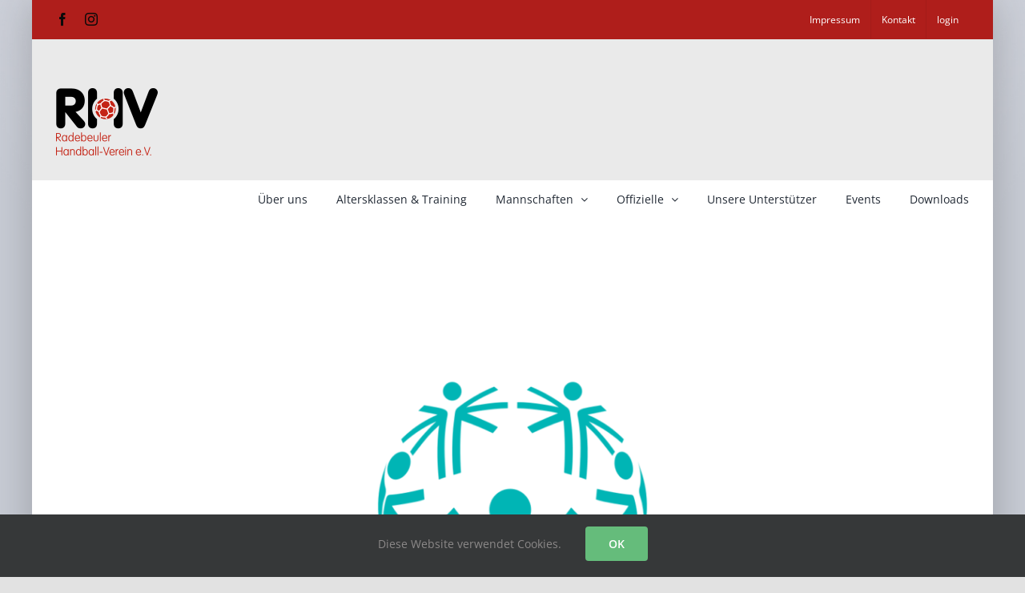

--- FILE ---
content_type: text/html; charset=UTF-8
request_url: https://radebeuler-hv.de/wp-admin/admin-ajax.php
body_size: -91
content:

<input type="hidden" id="fusion-form-nonce-322" name="fusion-form-nonce-322" value="c686ffee84" />

--- FILE ---
content_type: text/css
request_url: https://radebeuler-hv.de/wp-content/plugins/rhv-ajax-table//assets/css/rhv-ajax-table-style.css?ver=fd87955720b317527de11be575849d0f
body_size: 433
content:
/* rhv-ajax-table-style.css */

/* Responsive Table Style */
.rhv-ajax-table-responsive-table {
	background-color: #fefefe;
	border-collapse: collapse;
	border-radius: 5px;
	box-shadow: 0 0 10px rgba(0, 0, 0, 0.02);
	width: 100%;
	margin: 2rem 0;
	overflow: hidden;
	font-weight: 400;
}
.rhv-ajax-table-responsive-table__head__title {
	font-weight: 600;	
}
.rhv-ajax-table-responsive-table__row {
	display: grid;
	border-bottom: 1px solid #edeef2;
}
.rhv-ajax-table-responsive-table__row {
	grid-template-columns: 1fr 1fr 3fr 3fr 3fr 3fr;
	
}
.rhv-ajax-table-responsive-table__body .rhv-ajax-table-responsive-table__row:hover {
	color: #fff;
	background-color: rgba(175, 30, 27, 0.4);
} 
.rhv-ajax-table-responsive-table__body .rhv-ajax-table-responsive-table__row {
	transition-duration: 0.1s, 0.1s;
	transition-property: color, background;
}
.rhv-ajax-table-responsive-table__rhv {
	color: #af1e1b;
}
.won {
     color: #1baf39;
}

.lost {
    color: #af1e1b;
}
@media (max-width: 740px) {
	.rhv-ajax-table-responsive-table__row {
		grid-template-columns: 1fr;
	}
	.rhv-ajax-table-responsive-table__head {
		display: none;
	}
	.rhv-ajax-table-responsive-table__body__text {
		text-align: left;
	}
	.rhv-ajax-table-responsive-table__body__text--result {
		border-bottom: 2px solid #af1e1b;
	}
	.rhv-ajax-table-responsive-table__body__text--arena {
		border-bottom: 2px solid #af1e1b;
	}
	.rhv-ajax-table-responsive-table__body__text--date::before {
		content: attr(data-title) ":\00A0\00A0\00A0\00A0\00A0\00A0\00A0\00A0\00A0";
		font-weight: 600;
	}
	.rhv-ajax-table-responsive-table__body__text--time::before {
		content: attr(data-title) ":\00A0\00A0\00A0\00A0\00A0\00A0\00A0\00A0";
		font-weight: 600;
	}
	.rhv-ajax-table-responsive-table__body__text--team::before {
		content: attr(data-title) ":\00A0\00A0\00A0\00A0\00A0\00A0\00A0\00A0\00A0\00A0\00A0";
		font-weight: 600;
	}
	.rhv-ajax-table-responsive-table__body__text--home::before {
		content: attr(data-title) ":\00A0\00A0\00A0\00A0\00A0\00A0\00A0\00A0\00A0\00A0\00A0\00A0";
		font-weight: 600;
	}
	.rhv-ajax-table-responsive-table__body__text--visitor::before {
		content: attr(data-title) ":\00A0\00A0\00A0\00A0\00A0\00A0\00A0\00A0\00A0\00A0\00A0\00A0\00A0";
		font-weight: 600;
	}
	.rhv-ajax-table-responsive-table__body__text--result::before {
		content: attr(data-title) ":\00A0\00A0\00A0\00A0\00A0";
		font-weight: 600;
	}
	.rhv-ajax-table-responsive-table__body__text--arena::before {
		content: attr(data-title) ":\00A0\00A0\00A0\00A0\00A0\00A0\00A0\00A0\00A0\00A0\00A0\00A0";
		font-weight: 600;
	}	
}

--- FILE ---
content_type: text/css
request_url: https://radebeuler-hv.de/wp-content/plugins/rhv-ak-training//assets/css/rhv-ak-training-style.css?ver=fd87955720b317527de11be575849d0f
body_size: 359
content:
/* rhv-ak-training-style.css */

/* Responsive Table Style */
.rhv-ak-training-responsive-table {
	background-color: #fefefe;
	border-collapse: collapse;
	border-radius: 5px;
	box-shadow: 0 0 10px rgba(0, 0, 0, 0.02);
	width: 100%;
	margin: 2rem 0;
	overflow: hidden;
	font-weight: 600;
}

.rhv-ak-training-responsive-table__row__trainingzeiten, .rhv-ak-training-responsive-table__row__altersklassen {
	display: grid;
	border-bottom: 1px solid #edeef2;
	font-weight: 400;
}
.rhv-ak-training-responsive-table__row__altersklassen {
	grid-template-columns: 1fr 1fr;
}
.rhv-ak-training-responsive-table__row__trainingzeiten {
	grid-template-columns: 1fr 1fr 1fr 1fr;
	
}
.rhv-ak-training-responsive-table__body tr:nth-of-type(1) {
	font-weight: 600;	
}
.rhv-ak-training-responsive-table__row__trainingzeiten .rhv-ak-training-responsive-table__head__title {
	grid-column: 1/5;
}
.rhv-ak-training-responsive-table__head__title_ak {
	grid-auto-columns: auto;
}
@media (max-width: 481px) {
	.rhv-ak-training-responsive-table__body__text--zeit:before,
	.rhv-ak-training-responsive-table__body__text--arena:before,
	.rhv-ak-training-responsive-table__body__text--team:before,
	.rhv-ak-training-responsive-table__body__text--contact:before{
		content: attr(data-title) ":\00A0\00A0\00A0";
		font-weight: 800;
	}
}

@media (max-width: 740px) {
	.rhv-ak-training-responsive-table__row__trainingzeiten {
		grid-template-columns: 1fr;
	}
	.rhv-ak-training-responsive-table__body tr:nth-of-type(1) {
		display: none;	
	}
}
@media (min-width: 741px) {
	.rhv-ak-training-responsive-table__row__trainingzeiten {
		grid-template-columns: 1fr 1fr 1fr 1fr;
	}
}

--- FILE ---
content_type: text/css
request_url: https://radebeuler-hv.de/wp-content/plugins/rhv-liga-spiele//assets/css/rhv-liga-spiele-style.css?ver=fd87955720b317527de11be575849d0f
body_size: 675
content:
/* rhv-liga-spiele-style.css */

#rhv-liga-spiele {
	width: 100%;
	margin: 0 auto;
	font-weight: 600;
}

/* Responsive Table Style */
.rhv-liga-tabelle-responsive-table, 
.rhv-liga-spiele-responsive-table {
	background-color: #fefefe;
	border-collapse: collapse;
	border-radius: 5px;
	box-shadow: 0 0 10px rgba(0, 0, 0, 0.02);
	width: 100%;
	margin: 2rem 0;
	overflow: hidden;
}
.rhv-liga-tabelle-responsive-table__head__title, .rhv-liga-spiele-responsive-table__head__title {
	font-weight: 600;	
}
.rhv-liga-tabelle-responsive-table__row, .rhv-liga-spiele-responsive-table__row {
	display: grid;
	border-bottom: 1px solid #edeef2;
}
.rhv-liga-tabelle-responsive-table__row {
	grid-template-columns: 1fr 3fr 1fr 1fr 1fr 1fr 2fr 2fr 1fr;
	
}
.rhv-liga-spiele-responsive-table__row {
	grid-template-columns: 2fr 1fr 3fr 3fr 2fr;
	
}
.rhv-liga-tabelle-responsive-table__body .rhv-liga-tabelle-responsive-table__row:hover, 
.rhv-liga-spiele-responsive-table__body .rhv-liga-spiele-responsive-table__row:hover {
	color: #fff;
	background-color: rgba(175, 30, 27, 0.4);
}
.rhv-liga-tabelle-responsive-table__body .rhv-liga-tabelle-responsive-table__row, 
.rhv-liga-spiele-responsive-table__body .rhv-liga-spiele-responsive-table__row {
	transition-duration: 0.1s, 0.1s;
	transition-property: color, background;
}
.rhv-liga-tabelle-responsive-table__rhv {
	color: #af1e1b;
}
.won {
     color: #1baf39;
}

.lost {
    color: #af1e1b;
}


@media (max-width: 481px) {
	.rhv-liga-tabelle-responsive-table__row {
		grid-template-columns: 1fr;
	}
	.rhv-liga-tabelle-responsive-table__head {
		display: none;
	}
		.rhv-liga-tabelle-responsive-table__body__text {
		text-align: left;
	}
	.rhv-liga-tabelle-responsive-table__body__text--rank::before {
		content: attr(data-title) ":\00A0\00A0\00A0\00A0\00A0\00A0\00A0\00A0\00A0";
	}
		.rhv-liga-tabelle-responsive-table__body__text--team::before {
		content: attr(data-title) ":\00A0\00A0\00A0";
	}
	.rhv-liga-tabelle-responsive-table__body__text--matches::before {
		content: attr(data-title) ":\00A0\00A0\00A0\00A0\00A0\00A0\00A0\00A0";
	}
	.rhv-liga-tabelle-responsive-table__body__text--points::before {
		content: attr(data-title) ":\00A0\00A0\00A0\00A0\00A0\00A0";
	}
	.rhv-liga-tabelle-responsive-table__body__text--diff {
		border-bottom: 2px solid #af1e1b;
	}
	.rhv-liga-tabelle-responsive-table__body__text--diff::before {
		content: attr(data-title) ":\00A0\00A0\00A0\00A0\00A0\00A0\00A0";
	}
}

@media (min-width: 1025px) {
	.rhv-liga-tabelle-responsive-table__row {
		grid-template-columns: 1fr 3fr 1fr 1fr 1fr 1fr 2fr 2fr 1fr;
	}
}

@media (max-width: 740px) {
	.rhv-liga-spiele-responsive-table__row {
		grid-template-columns: 1fr;
	}
	.rhv-liga-spiele-responsive-table__head {
		display: none;
	}
	.rhv-liga-spiele-responsive-table__body__text {
		text-align: left;
	}
	.rhv-liga-spiele-responsive-table__body__text--result {
		border-bottom: 2px solid #af1e1b;
	}
	.rhv-liga-spiele-responsive-table__body__text--arena {
		border-bottom: 2px solid #af1e1b;
	}
	.rhv-liga-spiele-responsive-table__body__text--date::before {
		content: attr(data-title) ":\00A0\00A0\00A0\00A0\00A0\00A0\00A0\00A0\00A0";
	}
	.rhv-liga-spiele-responsive-table__body__text--time::before {
		content: attr(data-title) ":\00A0\00A0\00A0\00A0\00A0\00A0\00A0\00A0";
	}
	.rhv-liga-spiele-responsive-table__body__text--home::before {
		content: attr(data-title) ":\00A0\00A0\00A0\00A0\00A0\00A0\00A0\00A0\00A0\00A0\00A0\00A0";
	}
	.rhv-liga-spiele-responsive-table__body__text--visitor::before {
		content: attr(data-title) ":\00A0\00A0\00A0\00A0\00A0\00A0\00A0\00A0\00A0\00A0\00A0\00A0\00A0";
	}
	.rhv-liga-spiele-responsive-table__body__text--result::before {
		content: attr(data-title) ":\00A0\00A0\00A0\00A0\00A0";
	}
	.rhv-liga-spiele-responsive-table__body__text--arena::before {
		content: attr(data-title) ":\00A0\00A0\00A0\00A0\00A0";
	}	
	.priority-5 {
		display:none;
	}	
}

@media (min-width: 482px) and (max-width: 920px) {
	/* ab 641px erfolgt der Umbruch in Avada */
	.rhv-liga-tabelle-responsive-table__row {
		grid-template-columns: 1fr 3fr 1fr 2fr 2fr;
	}
	.priority-5 {
		display:none;
	}
}

--- FILE ---
content_type: text/css
request_url: https://radebeuler-hv.de/wp-content/plugins/rhv-pokal-spiele//assets/css/rhv-pokal-spiele-style.css?ver=fd87955720b317527de11be575849d0f
body_size: 440
content:
/* rhv-pokal-spiele-style.css */

/* Responsive Table Style */
.rhv-pokal-spiele-responsive-table {
	background-color: #fefefe;
	border-collapse: collapse;
	border-radius: 5px;
	box-shadow: 0 0 10px rgba(0, 0, 0, 0.02);
	width: 100%;
	margin: 2rem 0;
	overflow: hidden;
	font-weight: 600;
}
.rhv-pokal-spiele-responsive-table__head__title {
	font-weight: 600;	
}
.rhv-pokal-spiele-responsive-table__row {
	display: grid;
	border-bottom: 1px solid #edeef2;
}
.rhv-pokal-spiele-responsive-table__row {
	grid-template-columns: 2fr 1fr 3fr 3fr 2fr;
	
}
.rhv-pokal-spiele-responsive-table__body .rhv-pokal-spiele-responsive-table__row:hover {
	color: #fff;
	background-color: rgba(175, 30, 27, 0.4);
} 
.rhv-pokal-spiele-responsive-table__body .rhv-pokal-spiele-responsive-table__row {
	transition-duration: 0.1s, 0.1s;
	transition-property: color, background;
}
.rhv-pokal-spiele-responsive-table__rhv {
	color: #af1e1b;
}
.won {
     color: #1baf39;
}

.lost {
    color: #af1e1b;
}

@media (max-width: 740px) {
	.rhv-pokal-spiele-responsive-table__row {
		grid-template-columns: 1fr;
	}
	.rhv-pokal-spiele-responsive-table__head {
		display: none;
	}
	.rhv-pokal-spiele-responsive-table__body__text {
		text-align: left;
	}
	.rhv-pokal-spiele-responsive-table__body__text--result {
		border-bottom: 2px solid #af1e1b;
	}
	.rhv-pokal-spiele-responsive-table__body__text--arena {
		border-bottom: 2px solid #af1e1b;
	}
	.rhv-pokal-spiele-responsive-table__body__text--date::before {
		content: attr(data-title) ":\00A0\00A0\00A0\00A0\00A0\00A0\00A0\00A0\00A0";
	}
	.rhv-pokal-spiele-responsive-table__body__text--time::before {
		content: attr(data-title) ":\00A0\00A0\00A0\00A0\00A0\00A0\00A0\00A0";
	}
	.rhv-pokal-spiele-responsive-table__body__text--home::before {
		content: attr(data-title) ":\00A0\00A0\00A0\00A0\00A0\00A0\00A0\00A0\00A0\00A0\00A0\00A0";
	}
	.rhv-pokal-spiele-responsive-table__body__text--visitor::before {
		content: attr(data-title) ":\00A0\00A0\00A0\00A0\00A0\00A0\00A0\00A0\00A0\00A0\00A0\00A0\00A0";
	}
	.rhv-pokal-spiele-responsive-table__body__text--result::before {
		content: attr(data-title) ":\00A0\00A0\00A0\00A0\00A0";
	}
	.rhv-pokal-spiele-responsive-table__body__text--arena::before {
		content: attr(data-title) ":\00A0\00A0\00A0\00A0\00A0";
	}	
	.priority-5 {
		display:none;
	}	
}

--- FILE ---
content_type: text/css
request_url: https://radebeuler-hv.de/wp-content/plugins/rhv-tabellen-widget/assets/css/rhv-tabellen-widget-style.css?ver=fd87955720b317527de11be575849d0f
body_size: 844
content:
/* rhv-tabellen-widget-style.css */

/* Page Wrapper/Container Style */
.rhv-tabellen-widget {
  width: 100%;
  max-width: 1140px;
  margin: 0 auto;
  /* padding: 0 15px; */
  font-size: 13px;
  font-weight: 600;
}

/* Responsive Table Style */
.rhv-tabellen-widget .rhv-tabellen-widget-responsive-table {
  background-color: #fefefe;
  border-collapse: collapse;
  border-radius: 5px;
  box-shadow: 0 0 10px rgba(0, 0, 0, 0.02);
  width: 100%;
  margin: 2rem 0;
  overflow: hidden;
}
.rhv-tabellen-widget-responsive-table__row {
  display: grid;
  border-bottom: 1px solid #edeef2;
  /* padding: 0 1.5rem; */
}
.rhv-tabellen-widget-responsive-table__rhv td{
	color: #af1e1b !important;
	/* border: solid #FF000060 !important; */
	/* border-width: 0 0 0 3px !important; */
}
@media (min-width: 768px) {
  .rhv-tabellen-widget-responsive-table__row {
    grid-template-columns: 1fr 3fr 1fr 1fr 1fr;
  }
}
@media (min-width: 768px) and (max-width: 991px) {
  .rhv-tabellen-widget-responsive-table__row {
    grid-template-columns: 1fr 2fr;
	grid-template-rows: 1fr 1fr;
  }
}
.rhv-tabellen-widget-responsive-table__row th,
.rhv-tabellen-widget-responsive-table__row td {
  padding: 0.5rem;
}
.rhv-tabellen-widget-responsive-table__row th {
  background-color: #af1e1b;
}
@media (max-width: 640px) {
  .rhv-tabellen-widget-responsive-table__row {
    grid-template-columns: 1fr 3fr 1fr 1fr 1fr;
  }
}
@media (min-width: 641px) and (max-width: 991px) {
  .rhv-tabellen-widget-responsive-table__head {
    display: none;
  }
}
.rhv-tabellen-widget-responsive-table__head__title {
  display: flex;
  align-items: center;
  font-weight: 800;
  text-transform: capitalize;
}
.rhv-tabellen-widget-responsive-table__body .rhv-tabellen-widget-responsive-table__row {
  transition: 0.1s linear;
  transition-property: color, background;
}
.rhv-tabellen-widget-responsive-table__body .rhv-tabellen-widget-responsive-table__row:last-child {
  border-bottom: none;
}
.rhv-tabellen-widget-responsive-table__body .rhv-tabellen-widget-responsive-table__row:hover {
  color: #ffffff;
  background-color: rgba(175, 30, 27, 0.4);
}
.rhv-tabellen-widget-responsive-table__body__text {
  display: flex;
  flex-wrap: wrap;
  align-items: center;
}
.rhv-tabellen-widget-responsive-table__body__text::before {
  margin-right: 1rem;
  font-weight: 600;
  text-transform: capitalize;
}
@media (min-width: 641px) and (max-width: 991px) {
  .rhv-tabellen-widget-responsive-table__body__text::before {
    content: attr(data-title) ": ";
  }
}
@media (max-width: 400px) {
  .rhv-tabellen-widget-responsive-table__body__text::before {
    width: 100%;
    margin-bottom: 1rem;
  }
}
.rhv-tabellen-widget-responsive-table__body__text--rank {
  font-weight: 600;
  /* background-color: #f4f4f4 */
}
@media (min-width: 768px) {
  .rhv-tabellen-widget-responsive-table__body__text--rank::before,
  .rhv-tabellen-widget-responsive-table__body__text--team::before  {
    display: none;
  }
}
@media (min-width: 768px) and (max-width: 991px) {
  .rhv-tabellen-widget-responsive-table__body__text--rank {
    grid-column: 1/2;
    /* flex-direction: column; */
  }
}
@media (min-width: 768px) and (max-width: 991px) {
  .rhv-tabellen-widget-responsive-table__body__text--team {
	grid-column: 2/4;
	/* background-color: #f4f4f4	 */
  }
  .rhv-tabellen-widget-responsive-table__body__text--matches, 
  .rhv-tabellen-widget-responsive-table__body__text--points,
  .rhv-tabellen-widget-responsive-table__body__text--diff  {
    grid-row: 2/3;
  }
   .rhv-tabellen-widget-responsive-table__body__text--diff {
    grid-column: 3/-1;
	grid-row: 2/3;
	/* background-color: #0000ff */
   }
}

/* Status Indicator Style */
.rhv-tabellen-widget-status-indicator {
  display: inline-block;
  /* width: 0.6rem; */
  /* height: 0.6rem; */
  /* border-radius: 50%; */
  /* background: #222222; */
  margin-left: 0.5rem;
}
.status-indicator--up {
  color: #25be64;
}
.status-indicator--dwn {
  color: #ff0000;
}
.status-indicator--eq {
  color: #febf02;
}

.rhv-tabellen-widget-responsive-table__status-indicator-eq {
  border-left: 5px solid #febf02;
  border-radius: 5px 0 0 5px;
}

.rhv-tabellen-widget-responsive-table__status-indicator-up {
  border-left: 5px solid #25be64;
  border-radius: 5px 0 0 5px;
}

.rhv-tabellen-widget-responsive-table__status-indicator-dwn {
  border-left: 5px solid #ff0000;
  border-radius: 5px 0 0 5px;
}

--- FILE ---
content_type: application/javascript
request_url: https://radebeuler-hv.de/wp-content/plugins/rhv-spiele-editor/assets/js/rhv-spiele-editor-script.js?ver=fd87955720b317527de11be575849d0f
body_size: 335
content:
jQuery(document).ready(function($) {

	var team = '';
	
	$('#team').change(function(){ 
           team = $(this).val();  
           $.ajax({
				type: "POST", 
                url: spiele_editor_ajax_url,   
                data: {
					action   : 'spiele_editor',
					team: team
					},  
                success:function(data){  
                     $('#show_spiele_editor_result').html(data);
					// console.log(team);
                }  
           });  
      });
	  
	function spieleClickFunction() {
		var id = this.id;
		var th = $('#th_' + this.id).val();
		var tg = $('#tg_' + this.id).val();
		// console.log("clicked: %o",  id, th, tg);
           $.ajax({
				type: "POST", 
                url: spiele_editor_ajax_url,   
                data: {
					action: 'spiele_editor',
					id: id,
					th: th,
					tg: tg,
					},  
                success:function(response){
					// console.log(response);
					var data = jQuery.parseJSON(response);
					// console.log(data.message);
					if(data.result == 1){
						jQuery.notifyBar({
							cssClass: "success",
							html: data.message
						});
					}else{
						jQuery.notifyBar({
							cssClass: "error",
							html: data.message
						});
					}
                }  
           });
	}
	$('#show_spiele_editor_result').on("click", "button", spieleClickFunction);
});


--- FILE ---
content_type: application/javascript
request_url: https://radebeuler-hv.de/wp-content/plugins/rhv-einsatzplanung-editor/assets/js/rhv-einsatzplanung-editor-script.js?ver=fd87955720b317527de11be575849d0f
body_size: 381
content:
jQuery(document).ready(function($) {

	var datum = '';
	
	$('#datum').change(function(){ 
           datum = $(this).val();  
           $.ajax({
				type: "POST", 
                url: einsatzplanung_editor_ajax_url,   
                data: {
					action: 'einsatzplanung_editor',
					datum: datum
					},  
                success:function(data){
                    $('#show_einsatzplanung_editor_result').html(data);
					// console.log(datum);
                }  
           });  
      });
	function clickFunction() {
		// alert("geklickt " + this.id);
			var id = this.id;
			var sr = $('#sr_' + this.id).val();
			var zn = $('#zn_' + this.id).val();
			var se = $('#se_' + this.id).val();
	 // console.log("clicked: %o",  id, zn, se);
           $.ajax({
				type: "POST", 
                url: einsatzplanung_editor_ajax_url,   
                data: {
					action: 'einsatzplanung_editor',
					sr: sr,
					id: id,
					zn: zn,
					se: se,
					},  
                success:function(response){
					// $('#sr_' + this.id).val(response);
					// $('#zn_' + this.id).val(response);
					// $('#se_' + this.id).val(response);
					
					var data = jQuery.parseJSON(response);
					// console.log(response);
					if(data.result == 1){
						jQuery.notifyBar({
							cssClass: "success",
							html: data.message
						});
					}else{
						jQuery.notifyBar({
							cssClass: "error",
							html: data.message
						});
					}
                }  
           });
	}
	$('#show_einsatzplanung_editor_result').on("click", "button", clickFunction);
});
